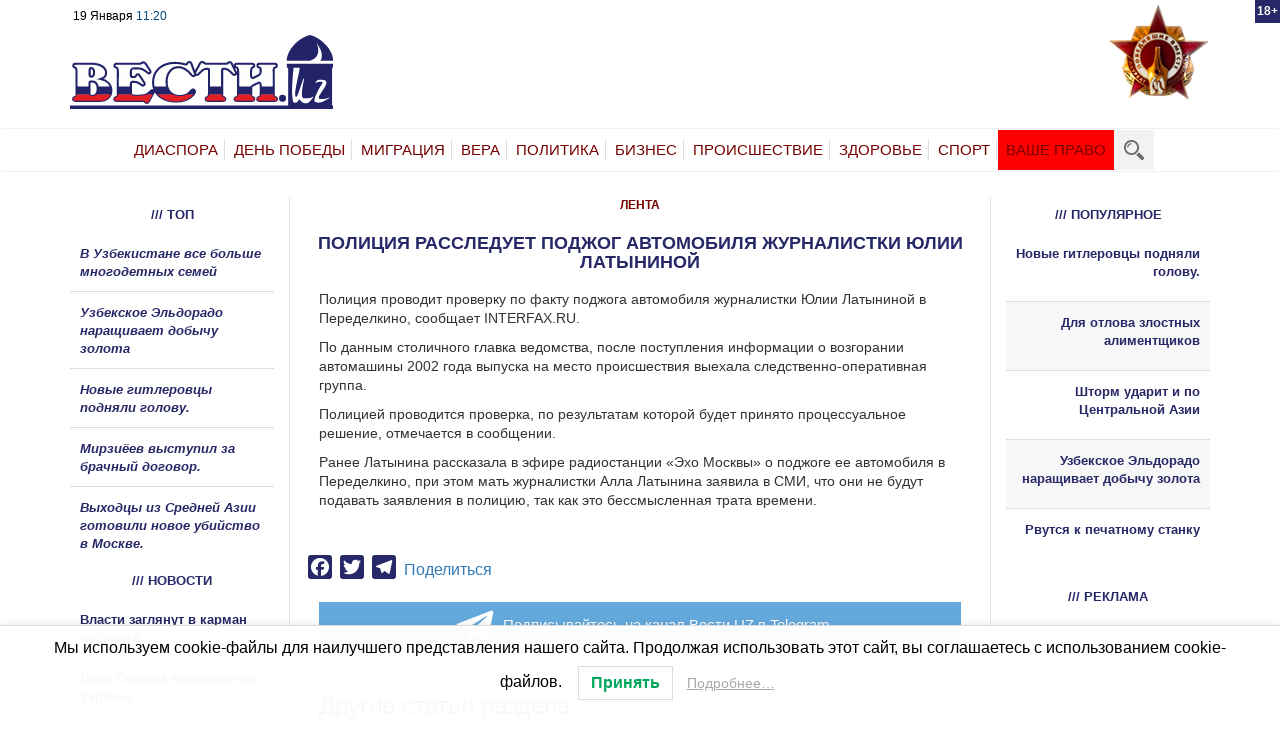

--- FILE ---
content_type: text/html; charset=utf-8
request_url: https://www.google.com/recaptcha/api2/aframe
body_size: 265
content:
<!DOCTYPE HTML><html><head><meta http-equiv="content-type" content="text/html; charset=UTF-8"></head><body><script nonce="nA_ffBrT5eK3ZmaKYdVl2g">/** Anti-fraud and anti-abuse applications only. See google.com/recaptcha */ try{var clients={'sodar':'https://pagead2.googlesyndication.com/pagead/sodar?'};window.addEventListener("message",function(a){try{if(a.source===window.parent){var b=JSON.parse(a.data);var c=clients[b['id']];if(c){var d=document.createElement('img');d.src=c+b['params']+'&rc='+(localStorage.getItem("rc::a")?sessionStorage.getItem("rc::b"):"");window.document.body.appendChild(d);sessionStorage.setItem("rc::e",parseInt(sessionStorage.getItem("rc::e")||0)+1);localStorage.setItem("rc::h",'1768803645485');}}}catch(b){}});window.parent.postMessage("_grecaptcha_ready", "*");}catch(b){}</script></body></html>

--- FILE ---
content_type: application/javascript
request_url: https://smi2.ru/counter/settings?payload=CKSIAw&cb=_callbacks____0mkks0p76
body_size: 1519
content:
_callbacks____0mkks0p76("[base64]");